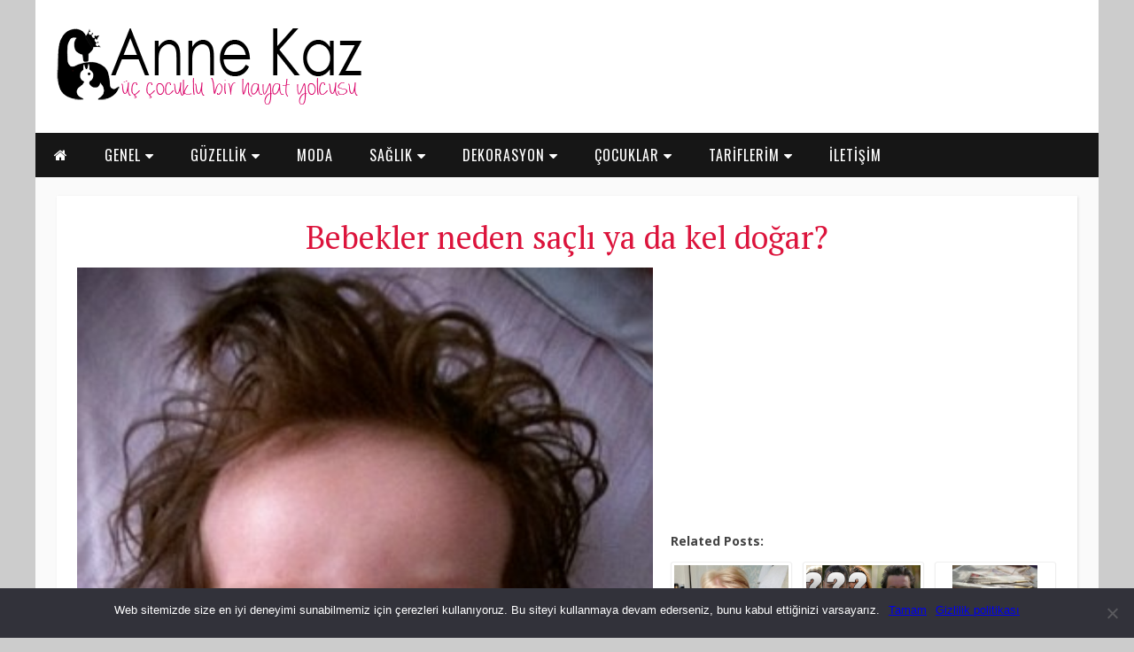

--- FILE ---
content_type: text/html; charset=utf-8
request_url: https://www.google.com/recaptcha/api2/aframe
body_size: 265
content:
<!DOCTYPE HTML><html><head><meta http-equiv="content-type" content="text/html; charset=UTF-8"></head><body><script nonce="Gp4njakG7-Gf72Cb5asc-g">/** Anti-fraud and anti-abuse applications only. See google.com/recaptcha */ try{var clients={'sodar':'https://pagead2.googlesyndication.com/pagead/sodar?'};window.addEventListener("message",function(a){try{if(a.source===window.parent){var b=JSON.parse(a.data);var c=clients[b['id']];if(c){var d=document.createElement('img');d.src=c+b['params']+'&rc='+(localStorage.getItem("rc::a")?sessionStorage.getItem("rc::b"):"");window.document.body.appendChild(d);sessionStorage.setItem("rc::e",parseInt(sessionStorage.getItem("rc::e")||0)+1);localStorage.setItem("rc::h",'1768699469865');}}}catch(b){}});window.parent.postMessage("_grecaptcha_ready", "*");}catch(b){}</script></body></html>